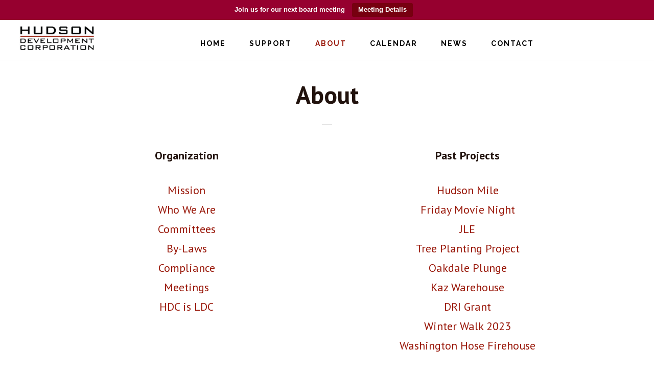

--- FILE ---
content_type: text/html; charset=UTF-8
request_url: https://hudsonfirst.com/about/
body_size: 9715
content:
<!DOCTYPE html>
<html lang="en-US">
<head >
<meta charset="UTF-8" />
<meta name="viewport" content="width=device-width, initial-scale=1" />
<title>About</title>
<meta name='robots' content='max-image-preview:large' />
	<style>img:is([sizes="auto" i], [sizes^="auto," i]) { contain-intrinsic-size: 3000px 1500px }</style>
	<link rel='dns-prefetch' href='//fonts.googleapis.com' />
<link rel='dns-prefetch' href='//code.ionicframework.com' />
<link rel='dns-prefetch' href='//use.fontawesome.com' />
<link rel="alternate" type="application/rss+xml" title="Hudson Development Corporation &raquo; Feed" href="https://hudsonfirst.com/feed/" />
<link rel="alternate" type="application/rss+xml" title="Hudson Development Corporation &raquo; Comments Feed" href="https://hudsonfirst.com/comments/feed/" />
<link rel="alternate" type="text/calendar" title="Hudson Development Corporation &raquo; iCal Feed" href="https://hudsonfirst.com/calendar/?ical=1" />
<link rel="canonical" href="https://hudsonfirst.com/about/" />
<script>
window._wpemojiSettings = {"baseUrl":"https:\/\/s.w.org\/images\/core\/emoji\/16.0.1\/72x72\/","ext":".png","svgUrl":"https:\/\/s.w.org\/images\/core\/emoji\/16.0.1\/svg\/","svgExt":".svg","source":{"concatemoji":"https:\/\/hudsonfirst.com\/wp-includes\/js\/wp-emoji-release.min.js?ver=6.8.3"}};
/*! This file is auto-generated */
!function(s,n){var o,i,e;function c(e){try{var t={supportTests:e,timestamp:(new Date).valueOf()};sessionStorage.setItem(o,JSON.stringify(t))}catch(e){}}function p(e,t,n){e.clearRect(0,0,e.canvas.width,e.canvas.height),e.fillText(t,0,0);var t=new Uint32Array(e.getImageData(0,0,e.canvas.width,e.canvas.height).data),a=(e.clearRect(0,0,e.canvas.width,e.canvas.height),e.fillText(n,0,0),new Uint32Array(e.getImageData(0,0,e.canvas.width,e.canvas.height).data));return t.every(function(e,t){return e===a[t]})}function u(e,t){e.clearRect(0,0,e.canvas.width,e.canvas.height),e.fillText(t,0,0);for(var n=e.getImageData(16,16,1,1),a=0;a<n.data.length;a++)if(0!==n.data[a])return!1;return!0}function f(e,t,n,a){switch(t){case"flag":return n(e,"\ud83c\udff3\ufe0f\u200d\u26a7\ufe0f","\ud83c\udff3\ufe0f\u200b\u26a7\ufe0f")?!1:!n(e,"\ud83c\udde8\ud83c\uddf6","\ud83c\udde8\u200b\ud83c\uddf6")&&!n(e,"\ud83c\udff4\udb40\udc67\udb40\udc62\udb40\udc65\udb40\udc6e\udb40\udc67\udb40\udc7f","\ud83c\udff4\u200b\udb40\udc67\u200b\udb40\udc62\u200b\udb40\udc65\u200b\udb40\udc6e\u200b\udb40\udc67\u200b\udb40\udc7f");case"emoji":return!a(e,"\ud83e\udedf")}return!1}function g(e,t,n,a){var r="undefined"!=typeof WorkerGlobalScope&&self instanceof WorkerGlobalScope?new OffscreenCanvas(300,150):s.createElement("canvas"),o=r.getContext("2d",{willReadFrequently:!0}),i=(o.textBaseline="top",o.font="600 32px Arial",{});return e.forEach(function(e){i[e]=t(o,e,n,a)}),i}function t(e){var t=s.createElement("script");t.src=e,t.defer=!0,s.head.appendChild(t)}"undefined"!=typeof Promise&&(o="wpEmojiSettingsSupports",i=["flag","emoji"],n.supports={everything:!0,everythingExceptFlag:!0},e=new Promise(function(e){s.addEventListener("DOMContentLoaded",e,{once:!0})}),new Promise(function(t){var n=function(){try{var e=JSON.parse(sessionStorage.getItem(o));if("object"==typeof e&&"number"==typeof e.timestamp&&(new Date).valueOf()<e.timestamp+604800&&"object"==typeof e.supportTests)return e.supportTests}catch(e){}return null}();if(!n){if("undefined"!=typeof Worker&&"undefined"!=typeof OffscreenCanvas&&"undefined"!=typeof URL&&URL.createObjectURL&&"undefined"!=typeof Blob)try{var e="postMessage("+g.toString()+"("+[JSON.stringify(i),f.toString(),p.toString(),u.toString()].join(",")+"));",a=new Blob([e],{type:"text/javascript"}),r=new Worker(URL.createObjectURL(a),{name:"wpTestEmojiSupports"});return void(r.onmessage=function(e){c(n=e.data),r.terminate(),t(n)})}catch(e){}c(n=g(i,f,p,u))}t(n)}).then(function(e){for(var t in e)n.supports[t]=e[t],n.supports.everything=n.supports.everything&&n.supports[t],"flag"!==t&&(n.supports.everythingExceptFlag=n.supports.everythingExceptFlag&&n.supports[t]);n.supports.everythingExceptFlag=n.supports.everythingExceptFlag&&!n.supports.flag,n.DOMReady=!1,n.readyCallback=function(){n.DOMReady=!0}}).then(function(){return e}).then(function(){var e;n.supports.everything||(n.readyCallback(),(e=n.source||{}).concatemoji?t(e.concatemoji):e.wpemoji&&e.twemoji&&(t(e.twemoji),t(e.wpemoji)))}))}((window,document),window._wpemojiSettings);
</script>
<link rel='stylesheet' id='genesis-blocks-style-css-css' href='https://hudsonfirst.com/wp-content/plugins/genesis-blocks/dist/style-blocks.build.css?ver=1749685289' media='all' />
<link rel='stylesheet' id='infinity-pro-css' href='https://hudsonfirst.com/wp-content/themes/infinity-pro/style.css?ver=1.3.2' media='all' />
<style id='infinity-pro-inline-css'>


		a,
		.entry-title a:focus,
		.entry-title a:hover,
		.featured-content .entry-meta a:focus,
		.featured-content .entry-meta a:hover,
		.front-page .genesis-nav-menu a:focus,
		.front-page .genesis-nav-menu a:hover,
		.front-page .offscreen-content-icon button:focus,
		.front-page .offscreen-content-icon button:hover,
		.front-page .white .genesis-nav-menu a:focus,
		.front-page .white .genesis-nav-menu a:hover,
		.genesis-nav-menu a:focus,
		.genesis-nav-menu a:hover,
		.genesis-nav-menu .current-menu-item > a,
		.genesis-nav-menu .sub-menu .current-menu-item > a:focus,
		.genesis-nav-menu .sub-menu .current-menu-item > a:hover,
		.genesis-responsive-menu .genesis-nav-menu a:focus,
		.genesis-responsive-menu .genesis-nav-menu a:hover,
		.menu-toggle:focus,
		.menu-toggle:hover,
		.offscreen-content button:hover,
		.offscreen-content-icon button:hover,
		.site-footer a:focus,
		.site-footer a:hover,
		.sub-menu-toggle:focus,
		.sub-menu-toggle:hover {
			color: #991709;
		}

		button,
		input[type="button"],
		input[type="reset"],
		input[type="select"],
		input[type="submit"],
		.button,
		.enews-widget input:hover[type="submit"],
		.front-page-1 a.button,
		.front-page-3 a.button,
		.front-page-5 a.button,
		.front-page-7 a.button,
		.footer-widgets .button:hover {
			background-color: #991709;
			color: #ffffff;
		}

		
.has-accent-color {
	color: #991709 !important;
}

.has-accent-background-color {
	background-color: #991709 !important;
}

.content .wp-block-button .wp-block-button__link:focus,
.content .wp-block-button .wp-block-button__link:hover {
	background-color: #991709 !important;
	color: #fff;
}

.content .wp-block-button.is-style-outline .wp-block-button__link:focus,
.content .wp-block-button.is-style-outline .wp-block-button__link:hover {
	border-color: #991709 !important;
	color: #991709 !important;
}


.entry-content .wp-block-pullquote.is-style-solid-color {
	background-color: #991709;
}

</style>
<style id='wp-emoji-styles-inline-css'>

	img.wp-smiley, img.emoji {
		display: inline !important;
		border: none !important;
		box-shadow: none !important;
		height: 1em !important;
		width: 1em !important;
		margin: 0 0.07em !important;
		vertical-align: -0.1em !important;
		background: none !important;
		padding: 0 !important;
	}
</style>
<link rel='stylesheet' id='wp-block-library-css' href='https://hudsonfirst.com/wp-includes/css/dist/block-library/style.min.css?ver=6.8.3' media='all' />
<style id='classic-theme-styles-inline-css'>
/*! This file is auto-generated */
.wp-block-button__link{color:#fff;background-color:#32373c;border-radius:9999px;box-shadow:none;text-decoration:none;padding:calc(.667em + 2px) calc(1.333em + 2px);font-size:1.125em}.wp-block-file__button{background:#32373c;color:#fff;text-decoration:none}
</style>
<style id='pdfemb-pdf-embedder-viewer-style-inline-css'>
.wp-block-pdfemb-pdf-embedder-viewer{max-width:none}

</style>
<style id='font-awesome-svg-styles-default-inline-css'>
.svg-inline--fa {
  display: inline-block;
  height: 1em;
  overflow: visible;
  vertical-align: -.125em;
}
</style>
<link rel='stylesheet' id='font-awesome-svg-styles-css' href='https://hudsonfirst.com/wp-content/uploads/font-awesome/v6.7.2/css/svg-with-js.css' media='all' />
<style id='font-awesome-svg-styles-inline-css'>
   .wp-block-font-awesome-icon svg::before,
   .wp-rich-text-font-awesome-icon svg::before {content: unset;}
</style>
<style id='global-styles-inline-css'>
:root{--wp--preset--aspect-ratio--square: 1;--wp--preset--aspect-ratio--4-3: 4/3;--wp--preset--aspect-ratio--3-4: 3/4;--wp--preset--aspect-ratio--3-2: 3/2;--wp--preset--aspect-ratio--2-3: 2/3;--wp--preset--aspect-ratio--16-9: 16/9;--wp--preset--aspect-ratio--9-16: 9/16;--wp--preset--color--black: #000000;--wp--preset--color--cyan-bluish-gray: #abb8c3;--wp--preset--color--white: #ffffff;--wp--preset--color--pale-pink: #f78da7;--wp--preset--color--vivid-red: #cf2e2e;--wp--preset--color--luminous-vivid-orange: #ff6900;--wp--preset--color--luminous-vivid-amber: #fcb900;--wp--preset--color--light-green-cyan: #7bdcb5;--wp--preset--color--vivid-green-cyan: #00d084;--wp--preset--color--pale-cyan-blue: #8ed1fc;--wp--preset--color--vivid-cyan-blue: #0693e3;--wp--preset--color--vivid-purple: #9b51e0;--wp--preset--color--accent: #991709;--wp--preset--gradient--vivid-cyan-blue-to-vivid-purple: linear-gradient(135deg,rgba(6,147,227,1) 0%,rgb(155,81,224) 100%);--wp--preset--gradient--light-green-cyan-to-vivid-green-cyan: linear-gradient(135deg,rgb(122,220,180) 0%,rgb(0,208,130) 100%);--wp--preset--gradient--luminous-vivid-amber-to-luminous-vivid-orange: linear-gradient(135deg,rgba(252,185,0,1) 0%,rgba(255,105,0,1) 100%);--wp--preset--gradient--luminous-vivid-orange-to-vivid-red: linear-gradient(135deg,rgba(255,105,0,1) 0%,rgb(207,46,46) 100%);--wp--preset--gradient--very-light-gray-to-cyan-bluish-gray: linear-gradient(135deg,rgb(238,238,238) 0%,rgb(169,184,195) 100%);--wp--preset--gradient--cool-to-warm-spectrum: linear-gradient(135deg,rgb(74,234,220) 0%,rgb(151,120,209) 20%,rgb(207,42,186) 40%,rgb(238,44,130) 60%,rgb(251,105,98) 80%,rgb(254,248,76) 100%);--wp--preset--gradient--blush-light-purple: linear-gradient(135deg,rgb(255,206,236) 0%,rgb(152,150,240) 100%);--wp--preset--gradient--blush-bordeaux: linear-gradient(135deg,rgb(254,205,165) 0%,rgb(254,45,45) 50%,rgb(107,0,62) 100%);--wp--preset--gradient--luminous-dusk: linear-gradient(135deg,rgb(255,203,112) 0%,rgb(199,81,192) 50%,rgb(65,88,208) 100%);--wp--preset--gradient--pale-ocean: linear-gradient(135deg,rgb(255,245,203) 0%,rgb(182,227,212) 50%,rgb(51,167,181) 100%);--wp--preset--gradient--electric-grass: linear-gradient(135deg,rgb(202,248,128) 0%,rgb(113,206,126) 100%);--wp--preset--gradient--midnight: linear-gradient(135deg,rgb(2,3,129) 0%,rgb(40,116,252) 100%);--wp--preset--font-size--small: 18px;--wp--preset--font-size--medium: 20px;--wp--preset--font-size--large: 26px;--wp--preset--font-size--x-large: 42px;--wp--preset--font-size--normal: 22px;--wp--preset--font-size--larger: 30px;--wp--preset--spacing--20: 0.44rem;--wp--preset--spacing--30: 0.67rem;--wp--preset--spacing--40: 1rem;--wp--preset--spacing--50: 1.5rem;--wp--preset--spacing--60: 2.25rem;--wp--preset--spacing--70: 3.38rem;--wp--preset--spacing--80: 5.06rem;--wp--preset--shadow--natural: 6px 6px 9px rgba(0, 0, 0, 0.2);--wp--preset--shadow--deep: 12px 12px 50px rgba(0, 0, 0, 0.4);--wp--preset--shadow--sharp: 6px 6px 0px rgba(0, 0, 0, 0.2);--wp--preset--shadow--outlined: 6px 6px 0px -3px rgba(255, 255, 255, 1), 6px 6px rgba(0, 0, 0, 1);--wp--preset--shadow--crisp: 6px 6px 0px rgba(0, 0, 0, 1);}:where(.is-layout-flex){gap: 0.5em;}:where(.is-layout-grid){gap: 0.5em;}body .is-layout-flex{display: flex;}.is-layout-flex{flex-wrap: wrap;align-items: center;}.is-layout-flex > :is(*, div){margin: 0;}body .is-layout-grid{display: grid;}.is-layout-grid > :is(*, div){margin: 0;}:where(.wp-block-columns.is-layout-flex){gap: 2em;}:where(.wp-block-columns.is-layout-grid){gap: 2em;}:where(.wp-block-post-template.is-layout-flex){gap: 1.25em;}:where(.wp-block-post-template.is-layout-grid){gap: 1.25em;}.has-black-color{color: var(--wp--preset--color--black) !important;}.has-cyan-bluish-gray-color{color: var(--wp--preset--color--cyan-bluish-gray) !important;}.has-white-color{color: var(--wp--preset--color--white) !important;}.has-pale-pink-color{color: var(--wp--preset--color--pale-pink) !important;}.has-vivid-red-color{color: var(--wp--preset--color--vivid-red) !important;}.has-luminous-vivid-orange-color{color: var(--wp--preset--color--luminous-vivid-orange) !important;}.has-luminous-vivid-amber-color{color: var(--wp--preset--color--luminous-vivid-amber) !important;}.has-light-green-cyan-color{color: var(--wp--preset--color--light-green-cyan) !important;}.has-vivid-green-cyan-color{color: var(--wp--preset--color--vivid-green-cyan) !important;}.has-pale-cyan-blue-color{color: var(--wp--preset--color--pale-cyan-blue) !important;}.has-vivid-cyan-blue-color{color: var(--wp--preset--color--vivid-cyan-blue) !important;}.has-vivid-purple-color{color: var(--wp--preset--color--vivid-purple) !important;}.has-black-background-color{background-color: var(--wp--preset--color--black) !important;}.has-cyan-bluish-gray-background-color{background-color: var(--wp--preset--color--cyan-bluish-gray) !important;}.has-white-background-color{background-color: var(--wp--preset--color--white) !important;}.has-pale-pink-background-color{background-color: var(--wp--preset--color--pale-pink) !important;}.has-vivid-red-background-color{background-color: var(--wp--preset--color--vivid-red) !important;}.has-luminous-vivid-orange-background-color{background-color: var(--wp--preset--color--luminous-vivid-orange) !important;}.has-luminous-vivid-amber-background-color{background-color: var(--wp--preset--color--luminous-vivid-amber) !important;}.has-light-green-cyan-background-color{background-color: var(--wp--preset--color--light-green-cyan) !important;}.has-vivid-green-cyan-background-color{background-color: var(--wp--preset--color--vivid-green-cyan) !important;}.has-pale-cyan-blue-background-color{background-color: var(--wp--preset--color--pale-cyan-blue) !important;}.has-vivid-cyan-blue-background-color{background-color: var(--wp--preset--color--vivid-cyan-blue) !important;}.has-vivid-purple-background-color{background-color: var(--wp--preset--color--vivid-purple) !important;}.has-black-border-color{border-color: var(--wp--preset--color--black) !important;}.has-cyan-bluish-gray-border-color{border-color: var(--wp--preset--color--cyan-bluish-gray) !important;}.has-white-border-color{border-color: var(--wp--preset--color--white) !important;}.has-pale-pink-border-color{border-color: var(--wp--preset--color--pale-pink) !important;}.has-vivid-red-border-color{border-color: var(--wp--preset--color--vivid-red) !important;}.has-luminous-vivid-orange-border-color{border-color: var(--wp--preset--color--luminous-vivid-orange) !important;}.has-luminous-vivid-amber-border-color{border-color: var(--wp--preset--color--luminous-vivid-amber) !important;}.has-light-green-cyan-border-color{border-color: var(--wp--preset--color--light-green-cyan) !important;}.has-vivid-green-cyan-border-color{border-color: var(--wp--preset--color--vivid-green-cyan) !important;}.has-pale-cyan-blue-border-color{border-color: var(--wp--preset--color--pale-cyan-blue) !important;}.has-vivid-cyan-blue-border-color{border-color: var(--wp--preset--color--vivid-cyan-blue) !important;}.has-vivid-purple-border-color{border-color: var(--wp--preset--color--vivid-purple) !important;}.has-vivid-cyan-blue-to-vivid-purple-gradient-background{background: var(--wp--preset--gradient--vivid-cyan-blue-to-vivid-purple) !important;}.has-light-green-cyan-to-vivid-green-cyan-gradient-background{background: var(--wp--preset--gradient--light-green-cyan-to-vivid-green-cyan) !important;}.has-luminous-vivid-amber-to-luminous-vivid-orange-gradient-background{background: var(--wp--preset--gradient--luminous-vivid-amber-to-luminous-vivid-orange) !important;}.has-luminous-vivid-orange-to-vivid-red-gradient-background{background: var(--wp--preset--gradient--luminous-vivid-orange-to-vivid-red) !important;}.has-very-light-gray-to-cyan-bluish-gray-gradient-background{background: var(--wp--preset--gradient--very-light-gray-to-cyan-bluish-gray) !important;}.has-cool-to-warm-spectrum-gradient-background{background: var(--wp--preset--gradient--cool-to-warm-spectrum) !important;}.has-blush-light-purple-gradient-background{background: var(--wp--preset--gradient--blush-light-purple) !important;}.has-blush-bordeaux-gradient-background{background: var(--wp--preset--gradient--blush-bordeaux) !important;}.has-luminous-dusk-gradient-background{background: var(--wp--preset--gradient--luminous-dusk) !important;}.has-pale-ocean-gradient-background{background: var(--wp--preset--gradient--pale-ocean) !important;}.has-electric-grass-gradient-background{background: var(--wp--preset--gradient--electric-grass) !important;}.has-midnight-gradient-background{background: var(--wp--preset--gradient--midnight) !important;}.has-small-font-size{font-size: var(--wp--preset--font-size--small) !important;}.has-medium-font-size{font-size: var(--wp--preset--font-size--medium) !important;}.has-large-font-size{font-size: var(--wp--preset--font-size--large) !important;}.has-x-large-font-size{font-size: var(--wp--preset--font-size--x-large) !important;}
:where(.wp-block-post-template.is-layout-flex){gap: 1.25em;}:where(.wp-block-post-template.is-layout-grid){gap: 1.25em;}
:where(.wp-block-columns.is-layout-flex){gap: 2em;}:where(.wp-block-columns.is-layout-grid){gap: 2em;}
:root :where(.wp-block-pullquote){font-size: 1.5em;line-height: 1.6;}
</style>
<link rel='stylesheet' id='topbar-css' href='https://hudsonfirst.com/wp-content/plugins/top-bar/inc/../css/topbar_style.css?ver=6.8.3' media='all' />
<link rel='stylesheet' id='infinity-fonts-css' href='//fonts.googleapis.com/css?family=Cormorant+Garamond%3A400%2C400i%2C700%7CRaleway%3A700&#038;ver=1.3.2' media='all' />
<link rel='stylesheet' id='infinity-ionicons-css' href='//code.ionicframework.com/ionicons/2.0.1/css/ionicons.min.css?ver=1.3.2' media='all' />
<link rel='stylesheet' id='infinity-pro-gutenberg-css' href='https://hudsonfirst.com/wp-content/themes/infinity-pro/lib/gutenberg/front-end.css?ver=1.3.2' media='all' />
<link rel='stylesheet' id='font-awesome-official-css' href='https://use.fontawesome.com/releases/v6.7.2/css/all.css' media='all' integrity="sha384-nRgPTkuX86pH8yjPJUAFuASXQSSl2/bBUiNV47vSYpKFxHJhbcrGnmlYpYJMeD7a" crossorigin="anonymous" />
<link rel='stylesheet' id='simple-social-icons-font-css' href='https://hudsonfirst.com/wp-content/plugins/simple-social-icons/css/style.css?ver=3.0.2' media='all' />
<link rel='stylesheet' id='font-awesome-official-v4shim-css' href='https://use.fontawesome.com/releases/v6.7.2/css/v4-shims.css' media='all' integrity="sha384-npPMK6zwqNmU3qyCCxEcWJkLBNYxEFM1nGgSoAWuCCXqVVz0cvwKEMfyTNkOxM2N" crossorigin="anonymous" />
<script src="https://hudsonfirst.com/wp-includes/js/jquery/jquery.min.js?ver=3.7.1" id="jquery-core-js"></script>
<script src="https://hudsonfirst.com/wp-includes/js/jquery/jquery-migrate.min.js?ver=3.4.1" id="jquery-migrate-js"></script>
<script id="topbar_frontjs-js-extra">
var tpbr_settings = {"fixed":"fixed","user_who":"notloggedin","guests_or_users":"all","message":"Join us for our next board meeting","status":"active","yn_button":"button","color":"#96002f","button_text":"Meeting Details","button_url":"https:\/\/hudsonfirst.com\/calendar\/","button_behavior":"samewindow","is_admin_bar":"no","detect_sticky":"0"};
</script>
<script src="https://hudsonfirst.com/wp-content/plugins/top-bar/inc/../js/tpbr_front.min.js?ver=6.8.3" id="topbar_frontjs-js"></script>
<link rel="https://api.w.org/" href="https://hudsonfirst.com/wp-json/" /><link rel="alternate" title="JSON" type="application/json" href="https://hudsonfirst.com/wp-json/wp/v2/pages/10" /><link rel="EditURI" type="application/rsd+xml" title="RSD" href="https://hudsonfirst.com/xmlrpc.php?rsd" />
<link rel="alternate" title="oEmbed (JSON)" type="application/json+oembed" href="https://hudsonfirst.com/wp-json/oembed/1.0/embed?url=https%3A%2F%2Fhudsonfirst.com%2Fabout%2F" />
<link rel="alternate" title="oEmbed (XML)" type="text/xml+oembed" href="https://hudsonfirst.com/wp-json/oembed/1.0/embed?url=https%3A%2F%2Fhudsonfirst.com%2Fabout%2F&#038;format=xml" />
<meta name="tec-api-version" content="v1"><meta name="tec-api-origin" content="https://hudsonfirst.com"><link rel="alternate" href="https://hudsonfirst.com/wp-json/tribe/events/v1/" /><link rel="pingback" href="https://hudsonfirst.com/xmlrpc.php" />

<!-- Google tag (gtag.js) -->
<script async src="https://www.googletagmanager.com/gtag/js?id=G-CMLKGXDGVG"></script>
<script>
  window.dataLayer = window.dataLayer || [];
  function gtag(){dataLayer.push(arguments);}
  gtag('js', new Date());

  gtag('config', 'G-CMLKGXDGVG');
</script>

<link rel="preconnect" href="https://fonts.googleapis.com">
<link rel="preconnect" href="https://fonts.gstatic.com" crossorigin>
<link href="https://fonts.googleapis.com/css2?family=PT+Sans:ital,wght@0,400;0,700;1,400;1,700&display=swap" rel="stylesheet"><style type="text/css">.site-title a { background: url(https://hudsonfirst.com/wp-content/uploads/2023/11/hdc-logo.jpg) no-repeat !important; }</style>
<link rel="icon" href="https://hudsonfirst.com/wp-content/uploads/2024/04/cropped-favicon-32x32.png" sizes="32x32" />
<link rel="icon" href="https://hudsonfirst.com/wp-content/uploads/2024/04/cropped-favicon-192x192.png" sizes="192x192" />
<link rel="apple-touch-icon" href="https://hudsonfirst.com/wp-content/uploads/2024/04/cropped-favicon-180x180.png" />
<meta name="msapplication-TileImage" content="https://hudsonfirst.com/wp-content/uploads/2024/04/cropped-favicon-270x270.png" />
		<style id="wp-custom-css">
			body, h1, h2, h3, h4 { font-family: "PT Sans", sans-serif; }

.tribe-events-widget-events-list__event-title-link { font-family: "PT Sans", sans-serif; }



.credits {
    font-size: 12px !important;
	}

.highlight a {
    color: #ad7415 !important;
}


.homebox {
		border-radius: 9px;  !important;
	border: 1px solid #eae9e7;
	}




.tribe-events-widget-events-list__event-date-tag {
	font-weight: bold !important;
}

.tribe-common-c-svgicon {
	display: none !important;
}

.homeline {
	margin: 0.2em auto  !important;
	}


.linebox {
	margin: .0em auto 1.0em auto !important;
	border: 1px solid #eae9e7;
	border-radius: 9px;
	background-color:#560024;
color:#fff;
font-weight:bold;
padding: .5em 0 .5em 0!important;
}
.linebox a {
color:#fee4e6;
text-decoration:underline;
font-weight:bold;
}


.heroline {
	margin: .0em auto 1.0em auto !important;
}

.herotitle {
	margin: .0em auto .0em auto !important;
}


.homebutton {
padding: 5px 3px !important;
	color: #111111 !important;
    background-color: #fff;
    opacity: 90%;
	border-radius: 9px;
	text-transform: none !important;
}

.nodisc li {
    list-style-type: none !important;
}

.front-page-1 p {
    color: #111;
    letter-spacing: 2px;
    text-transform: none !important;
}


.tribe-events-single-event-title {
  font-size: 30px;

}

.tribe-events-widget .tribe-events-widget-events-list__view-more-link {
  color: #991709 !important;
}

.content {
    padding: 40px 60px;
}



p, h1, h2, h3 {
	color: #21120d;
}


.front-page .white .site-header, .header-image.front-page .site-header {
    background-color: #fff;
    border-bottom: 2px solid #991709;
}

.genesis-nav-menu a {
    font-size: 14px;
    font-size: 1.4rem;
    padding: 25px 20px;
}
.nav-primary {
    width: 80%;
}
.genesis-nav-menu {
    margin-top: 12px;
}
.genesis-nav-menu .sub-menu a {
    xwidth: 250px !important;
	    font-size: 12px;
}

.box {
    color: #111111 !important;
    background-color: #fff;
    opacity: 90%;
	border-radius: 9px;
	text-transform: none !important;
	padding: 14px;
font-size: 20px !important;;
font-size: 2rem !important;;
letter-spacing: 1px !important;;
}



.front-page-1 {
    height: 80vh;
	   background-position: center center;
	    border-bottom: 2px solid #991709;
	background-color: #fbf9f5;
}

.front-page-2 {
    padding-bottom: 40px;
    padding-top: 40px;
 }  

.front-page-3 {
	background-color:#877f7f;
    padding-bottom: 60px;
    padding-top: 80px;
	background-image: url(https://hudsonfirst.com/wp-content/uploads/2023/03/bkgd-shadow3.jpg);
background-repeat:repeat-x;
	background-position: center top;
	background-size: auto;
 }  

.front-page-4 {
    padding-bottom: 40px;
    padding-top: 90px;
 }  

.front-page-5 {
    background-color:#000;
    padding-bottom: 110px;
    padding-top: 100px;
    background-repeat:no-repeat;
    background-position: center bottom;
    background-size: cover;
	    border-bottom: 1px solid #222;
 }  

.site-footer {
  border-top: 1px solid #eee;
  background-color: #eaeaea;
}

.footer-widgets {
    border-top: 1px solid #efefef;
    background-color: #a8a37e;
	background-color: #fdfdfd;
   xbackground-image: url(https://hudsonfirst.com/wp-content/uploads/2023/03/bkgd-wid.jpg);
   background-repeat: repeat;
   background-size: cxontain;
   background-position: right top;
	
}

#tpbr_box {
	font-weight:bold !important;
	font-size: 13px  !important;
}


.tribe-events-widget-events-list__view-more-link {
		font-size: 18px  !important;
}

.tribe-events-widget-events-list__events {

	border-bottom: 1px solid #eeeeee !important;
padding-bottom:40px !important;
}

.content {
    padding: 40px 20px;
}

.tribe-events-widget-events-list__event-title  {
	font-family: 'Cormorant Garamond', serif !important;
	font-weight: 300 !important;
		font-size: 24px  !important;
	borxder-top: 1px solid #eeeeee !important;
padding-top:0px !important;
}

		</style>
		</head>
<body class="wp-singular page-template-default page page-id-10 page-parent wp-embed-responsive wp-theme-genesis wp-child-theme-infinity-pro tribe-no-js metaslider-plugin custom-header header-image header-full-width full-width-content genesis-breadcrumbs-hidden genesis-footer-widgets-visible" itemscope itemtype="https://schema.org/WebPage"><div class="site-container"><ul class="genesis-skip-link"><li><a href="#genesis-content" class="screen-reader-shortcut"> Skip to main content</a></li><li><a href="#genesis-footer-widgets" class="screen-reader-shortcut"> Skip to footer</a></li></ul><header class="site-header" itemscope itemtype="https://schema.org/WPHeader"><div class="wrap"><div class="title-area"><p class="site-title" itemprop="headline"><a href="https://hudsonfirst.com/">Hudson Development Corporation</a></p></div><nav class="nav-primary" aria-label="Main" itemscope itemtype="https://schema.org/SiteNavigationElement" id="genesis-nav-primary"><div class="wrap"><ul id="menu-navigation" class="menu genesis-nav-menu menu-primary js-superfish"><li id="menu-item-724" class="menu-item menu-item-type-custom menu-item-object-custom menu-item-home menu-item-724"><a href="https://hudsonfirst.com" itemprop="url"><span itemprop="name">Home</span></a></li>
<li id="menu-item-729" class="menu-item menu-item-type-post_type menu-item-object-page menu-item-729"><a href="https://hudsonfirst.com/support/" itemprop="url"><span itemprop="name">Support</span></a></li>
<li id="menu-item-725" class="menu-item menu-item-type-post_type menu-item-object-page current-menu-item page_item page-item-10 current_page_item menu-item-725"><a href="https://hudsonfirst.com/about/" aria-current="page" itemprop="url"><span itemprop="name">About</span></a></li>
<li id="menu-item-730" class="menu-item menu-item-type-custom menu-item-object-custom menu-item-730"><a href="https://hudsonfirst.com/calendar/" itemprop="url"><span itemprop="name">Calendar</span></a></li>
<li id="menu-item-728" class="menu-item menu-item-type-post_type menu-item-object-page menu-item-728"><a href="https://hudsonfirst.com/news/" itemprop="url"><span itemprop="name">News</span></a></li>
<li id="menu-item-726" class="menu-item menu-item-type-post_type menu-item-object-page menu-item-726"><a href="https://hudsonfirst.com/contact/" itemprop="url"><span itemprop="name">Contact</span></a></li>
</ul></div></nav></div></header><div class="site-inner"><div class="content-sidebar-wrap"><main class="content" id="genesis-content"><article class="post-10 page type-page status-publish entry" aria-label="About" itemscope itemtype="https://schema.org/CreativeWork"><header class="entry-header"><h1 class="entry-title" itemprop="headline">About</h1>
</header><div class="entry-content" itemprop="text">
<div class="wp-block-columns alignwide is-layout-flex wp-container-core-columns-is-layout-9d6595d7 wp-block-columns-is-layout-flex">
<div class="wp-block-column is-layout-flow wp-block-column-is-layout-flow">
<p class="has-text-align-center has-normal-font-size"><strong>Organization</strong></p>



<p class="has-text-align-center"><a href="https://hudsonfirst.com/about/mission/">Mission</a><br><a href="https://hudsonfirst.com/about/who-we-are/">Who We Are</a><br><a href="https://hudsonfirst.com/about/committees/" data-type="page" data-id="58">Committees</a><br><a href="https://hudsonfirst.com/about/by-laws/" data-type="page" data-id="59">By-Laws</a><br><a href="https://hudsonfirst.com/about/compliance/" data-type="page" data-id="60">Compliance</a><br><a href="https://hudsonfirst.com/about/meetings/" data-type="page" data-id="131">Meetings</a><br><a href="https://hudsonfirst.com/about/hdc-is-ldc/" data-type="page" data-id="371">HDC is LDC</a></p>
</div>



<div class="wp-block-column is-layout-flow wp-block-column-is-layout-flow">
<p class="has-text-align-center has-normal-font-size"><strong>Past Projects</strong></p>



<p class="has-text-align-center"><a href="https://hudsonfirst.com/about/hudson-mile/" data-type="page" data-id="807">Hudson Mile</a><br><a href="https://hudsonfirst.com/about/friday-movie-night/" data-type="page" data-id="787">Friday Movie Night</a><br><a href="https://hudsonfirst.com/about/jle/">JLE</a><br><a href="https://hudsonfirst.com/about/tree-planting-project/">Tree Planting Project</a><br><a href="https://hudsonfirst.com/about/oakdale-plunge/">Oakdale Plunge</a><br><a href="https://hudsonfirst.com/about/kaz-warehouse/">Kaz Warehouse</a><br><a href="https://hudsonfirst.com/about/dri-grant/" data-type="page" data-id="70">DRI Grant</a><br><a href="https://hudsonfirst.com/about/winter-walk/" data-type="page" data-id="676">Winter Walk 2023</a><br><a href="https://hudsonfirst.com/about/washington-hose-firehouse/" data-type="page" data-id="71">Washington Hose Firehouse</a><br></p>
</div>
</div>
</div></article></main></div></div><div class="footer-widgets" id="genesis-footer-widgets"><h2 class="genesis-sidebar-title screen-reader-text">Footer</h2><div class="wrap"><div class="widget-area footer-widgets-1 footer-widget-area"><section id="custom_html-8" class="widget_text widget widget_custom_html"><div class="widget_text widget-wrap"><div class="textwidget custom-html-widget"> </div></div></section>
</div><div class="widget-area footer-widgets-2 footer-widget-area"><section id="custom_html-7" class="widget_text widget widget_custom_html"><div class="widget_text widget-wrap"><div class="textwidget custom-html-widget"><p class="has-text-align-center linebox">
	Interested in joining the Board?
<br><a href="https://docs.google.com/forms/d/e/1FAIpQLSez9Ic3cc4VTPV3dAnZnSFK4ObiJ72IdLa0ung2aQgWroTbHg/viewform?usp=sharing&ouid=103243076441476918393" target="_blank">Fill out an application here!</a></p></div></div></section>
</div></div></div><footer class="site-footer" itemscope itemtype="https://schema.org/WPFooter"><div class="wrap"><p>Copyright &#x000A9;&nbsp;2026 · Hudson Development Corporation | <a href="https://hudsonfirst.com/accessibility-statement/">Accessibility Statement</a> • <a href="https://hudsonfirst.com/privacy-policy/">Privacy Policy</a></p></div></footer></div><script type="speculationrules">
{"prefetch":[{"source":"document","where":{"and":[{"href_matches":"\/*"},{"not":{"href_matches":["\/wp-*.php","\/wp-admin\/*","\/wp-content\/uploads\/*","\/wp-content\/*","\/wp-content\/plugins\/*","\/wp-content\/themes\/infinity-pro\/*","\/wp-content\/themes\/genesis\/*","\/*\\?(.+)"]}},{"not":{"selector_matches":"a[rel~=\"nofollow\"]"}},{"not":{"selector_matches":".no-prefetch, .no-prefetch a"}}]},"eagerness":"conservative"}]}
</script>
		<script>
		( function ( body ) {
			'use strict';
			body.className = body.className.replace( /\btribe-no-js\b/, 'tribe-js' );
		} )( document.body );
		</script>
			<script type="text/javascript">
		function genesisBlocksShare( url, title, w, h ){
			var left = ( window.innerWidth / 2 )-( w / 2 );
			var top  = ( window.innerHeight / 2 )-( h / 2 );
			return window.open(url, title, 'toolbar=no, location=no, directories=no, status=no, menubar=no, scrollbars=no, resizable=no, copyhistory=no, width=600, height=600, top='+top+', left='+left);
		}
	</script>
	<style type="text/css" media="screen"></style><script> /* <![CDATA[ */var tribe_l10n_datatables = {"aria":{"sort_ascending":": activate to sort column ascending","sort_descending":": activate to sort column descending"},"length_menu":"Show _MENU_ entries","empty_table":"No data available in table","info":"Showing _START_ to _END_ of _TOTAL_ entries","info_empty":"Showing 0 to 0 of 0 entries","info_filtered":"(filtered from _MAX_ total entries)","zero_records":"No matching records found","search":"Search:","all_selected_text":"All items on this page were selected. ","select_all_link":"Select all pages","clear_selection":"Clear Selection.","pagination":{"all":"All","next":"Next","previous":"Previous"},"select":{"rows":{"0":"","_":": Selected %d rows","1":": Selected 1 row"}},"datepicker":{"dayNames":["Sunday","Monday","Tuesday","Wednesday","Thursday","Friday","Saturday"],"dayNamesShort":["Sun","Mon","Tue","Wed","Thu","Fri","Sat"],"dayNamesMin":["S","M","T","W","T","F","S"],"monthNames":["January","February","March","April","May","June","July","August","September","October","November","December"],"monthNamesShort":["January","February","March","April","May","June","July","August","September","October","November","December"],"monthNamesMin":["Jan","Feb","Mar","Apr","May","Jun","Jul","Aug","Sep","Oct","Nov","Dec"],"nextText":"Next","prevText":"Prev","currentText":"Today","closeText":"Done","today":"Today","clear":"Clear"}};/* ]]> */ </script><style id='core-block-supports-inline-css'>
.wp-container-core-columns-is-layout-9d6595d7{flex-wrap:nowrap;}
</style>
<script src="https://hudsonfirst.com/wp-content/plugins/the-events-calendar/common/build/js/user-agent.js?ver=da75d0bdea6dde3898df" id="tec-user-agent-js"></script>
<script src="https://hudsonfirst.com/wp-content/plugins/genesis-blocks/dist/assets/js/dismiss.js?ver=1749685289" id="genesis-blocks-dismiss-js-js"></script>
<script src="https://hudsonfirst.com/wp-includes/js/hoverIntent.min.js?ver=1.10.2" id="hoverIntent-js"></script>
<script src="https://hudsonfirst.com/wp-content/themes/genesis/lib/js/menu/superfish.min.js?ver=1.7.10" id="superfish-js"></script>
<script src="https://hudsonfirst.com/wp-content/themes/genesis/lib/js/menu/superfish.args.min.js?ver=3.6.0" id="superfish-args-js"></script>
<script src="https://hudsonfirst.com/wp-content/themes/genesis/lib/js/skip-links.min.js?ver=3.6.0" id="skip-links-js"></script>
<script src="https://hudsonfirst.com/wp-content/themes/infinity-pro/js/match-height.js?ver=0.5.2" id="infinity-match-height-js"></script>
<script src="https://hudsonfirst.com/wp-content/themes/infinity-pro/js/global.js?ver=1.0.0" id="infinity-global-js"></script>
<script id="infinity-responsive-menu-js-extra">
var genesis_responsive_menu = {"mainMenu":"Menu","menuIconClass":"ionicons-before ion-ios-drag","subMenu":"Submenu","subMenuIconClass":"ionicons-before ion-chevron-down","menuClasses":{"others":[".nav-primary"]}};
</script>
<script src="https://hudsonfirst.com/wp-content/themes/infinity-pro/js/responsive-menus.min.js?ver=1.3.2" id="infinity-responsive-menu-js"></script>
<script>(function(){function c(){var b=a.contentDocument||a.contentWindow.document;if(b){var d=b.createElement('script');d.innerHTML="window.__CF$cv$params={r:'9c0db83cee183337',t:'MTc2ODkwMzE3My4wMDAwMDA='};var a=document.createElement('script');a.nonce='';a.src='/cdn-cgi/challenge-platform/scripts/jsd/main.js';document.getElementsByTagName('head')[0].appendChild(a);";b.getElementsByTagName('head')[0].appendChild(d)}}if(document.body){var a=document.createElement('iframe');a.height=1;a.width=1;a.style.position='absolute';a.style.top=0;a.style.left=0;a.style.border='none';a.style.visibility='hidden';document.body.appendChild(a);if('loading'!==document.readyState)c();else if(window.addEventListener)document.addEventListener('DOMContentLoaded',c);else{var e=document.onreadystatechange||function(){};document.onreadystatechange=function(b){e(b);'loading'!==document.readyState&&(document.onreadystatechange=e,c())}}}})();</script></body></html>
